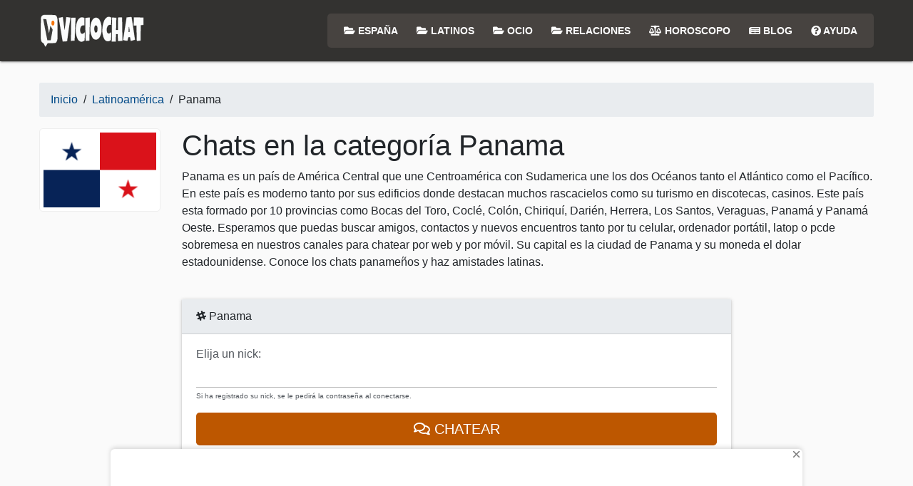

--- FILE ---
content_type: text/html; charset=UTF-8
request_url: https://www.viciochat.org/chats/panama/
body_size: 4267
content:
<!doctype html>
<html lang="es">

<head>
    <meta charset="utf-8">
	<meta name="viewport" content="width=device-width, initial-scale=1.0">
	<meta name="msapplication-TileImage" content="https://www.viciochat.org/images/favicon-1-270x270.png">
	<title>Chat de Panama gratis para latinos</title>
	<meta name="description" content="Chat Panama gratis sin registro en español, conoce las salas para chatear en Panama donde conocerás amigos y podrás buscar nuevos contactos y amistades">
	
	
	<!-- Favicon -->
	<link rel="icon" href="https://www.viciochat.org/images/favicon-1-32x32.png" sizes="32x32">
	<link rel="icon" href="https://www.viciochat.org/images/favicon-1-192x192.png" sizes="192x192">
	<link rel="apple-touch-icon" href="https://www.viciochat.org/images/favicon-1-180x180.png">

	<!-- Fontawesome -->
	<link rel="stylesheet" href="https://www.viciochat.org/css/font-awesome.css" type="text/css">

	<!-- Style -->
	<link rel="stylesheet" href="https://www.viciochat.org/css/style.css" type="text/css">
</head>

<body>
    
<div id="wrapper-navbar">
    <a class="skip-link sr-only sr-only-focusable" href="#content">Salir del contenido</a>
		<nav class="navbar navbar-expand-md navbar-light bg-vc-dark">
			<div class="container">
				<a href="https://www.viciochat.org/" class="navbar-brand custom-logo-link" rel="home">
					<img width="250" height="100" src="https://www.viciochat.org/images/cropped-viciochat.svg" class="img-fluid" alt="VicioChat" decoding="async">
				</a>
				<button class="navbar-toggler" type="button" data-toggle="collapse" data-target="#navbarNavDropdown" aria-controls="navbarNavDropdown" aria-expanded="false" aria-label="Toggle navigation">
					<span class="navbar-toggler-icon"></span>
				</button>
				<div id="navbarNavDropdown" class="collapse navbar-collapse">
					<ul id="main-menu" class="navbar-nav ml-auto">
						                        <li class="nav-item ">
							<a title="España" href="https://www.viciochat.org/chats/espana/" class="nav-link">
                                <i class="fas fa-folder-open"></i> España                            </a>
                        </li>
						                        <li class="nav-item ">
							<a title="Latinos" href="https://www.viciochat.org/chats/latinoamerica/" class="nav-link">
                                <i class="fas fa-folder-open"></i> Latinos                            </a>
                        </li>
						                        <li class="nav-item ">
							<a title="Ocio" href="https://www.viciochat.org/chats/ocio/" class="nav-link">
                                <i class="fas fa-folder-open"></i> Ocio                            </a>
                        </li>
						                        <li class="nav-item ">
							<a title="Relaciones" href="https://www.viciochat.org/chats/relaciones/" class="nav-link">
                                <i class="fas fa-folder-open"></i> Relaciones                            </a>
                        </li>
						                        <li class="nav-item ">
							<a title="Horoscopo" href="https://www.viciochat.org/horoscopo/" class="nav-link">
                                <i class="fas fa-balance-scale"></i> Horoscopo                            </a>
                        </li>
						                        <li class="nav-item ">
							<a title="Blog" href="https://www.viciochat.org/blog/" class="nav-link">
                                <i class="fas fa-newspaper"></i> Blog                            </a>
                        </li>
						                        <li class="nav-item ">
							<a title="Ayuda" href="https://www.viciochat.org/ayuda/" class="nav-link">
                                <i class="fas fa-question-circle"></i> Ayuda                            </a>
                        </li>
											</ul>
				</div>
			</div>
		</nav>
</div>

    <div class="wrapper" id="archive-wrapper">
        <div class="container" id="content" tabindex="-1">
            <main class="site-main" id="main">
                <!-- Mostrar el breadcrumb -->
                <div class="breadcrumb" itemscope itemtype="https://schema.org/BreadcrumbList">
                                            <span itemprop="itemListElement" itemscope itemtype="https://schema.org/ListItem">
                                                            <a itemprop="item" href="https://www.viciochat.org/">
                                    <span itemprop="name">Inicio</span>
                                </a>
                                <meta itemprop="position" content="1">
                                                    </span>
                         &nbsp; / &nbsp;                                             <span itemprop="itemListElement" itemscope itemtype="https://schema.org/ListItem">
                                                            <a itemprop="item" href="/chats/latinoamerica/">
                                    <span itemprop="name">Latinoamérica</span>
                                </a>
                                <meta itemprop="position" content="2">
                                                    </span>
                         &nbsp; / &nbsp;                                             <span itemprop="itemListElement" itemscope itemtype="https://schema.org/ListItem">
                                                            <span itemprop="name">Panama</span>
                                <meta itemprop="position" content="3">
                                                                    <meta itemprop="item" content="https://www.viciochat.org/chats/panama/">
                                                                                    </span>
                                                            </div>

                                <div class="row">
                    <div class="col-12 col-lg-2">
                        <img class="img-fluid img-chat" src="https://www.viciochat.org/images/2022/02/panama.webp" alt="Panama">
                    </div>
                    <div class="col-12 col-lg-10">
                        <h1 class="entry-title">Chats en la categoría Panama</h1>
                        <p>Panama es un país de América Central que une Centroamérica con Sudamerica une los dos Océanos tanto el Atlántico como el Pacífico. En este país es moderno tanto por sus edificios donde destacan muchos rascacielos como su turismo en discotecas, casinos.
Este país esta formado por 10 provincias como Bocas del Toro, Coclé, Colón, Chiriquí, Darién, Herrera, Los Santos, Veraguas, Panamá y Panamá Oeste.

Esperamos que puedas buscar amigos, contactos y nuevos encuentros tanto por tu celular, ordenador portátil, latop o pcde sobremesa en nuestros canales para chatear por web y por móvil.

Su capital es la ciudad de Panama y su moneda el dolar estadounidense. Conoce los chats panameños y haz amistades latinas.</p>
                    </div>
                </div>

                <div class="row my-4">
                    <div class="col-lg-8 offset-lg-2">
                        <div class="panel panel-chat">
                            <div class="card-header">
                                <i class="fab fa-slack-hash"></i> Panama                            </div>
                            <div class="card-body">
                                <form method="POST" action="/opcion/">
                                    <div class="form-group">
                                        <div class="form-group bmd-label-static">
                                            <label for="nick">Elija un nick:</label>
                                            <input type="text" class="form-control" id="nick" name="nick" placeholder="">
                                            <small class="form-text text-muted">Si ha registrado su nick, se le pedirá la contraseña al conectarse.</small>
                                        </div>
                                        <input type="hidden" name="join" value="#panama">
                                    </div>
                                    <button type="submit" class="btn btn-success btn-lg btn-block active">
                                        <i class="far fa-comments"></i> Chatear
                                    </button>
                                </form>
                            </div>
                        </div>
                    </div>
                </div>

                <center>
                    
    <!-- Anuncio DESKTOP -->
    <ins class="adsbygoogle"
         style="display:inline-block;width:336px;height:280px"
         data-ad-client="ca-pub-2676858001618396"
         data-ad-slot="6030917652"></ins>


<script>
    (adsbygoogle = window.adsbygoogle || []).push({});
</script>
                </center>

                <hr>

                <h2>Salas de chat sugeridas</h2>
                <div class="row">
                                            <div class="col-6 col-sm-3">
                            <div class="card">
                                <a href="https://www.viciochat.org/chat/panama/">
                                    <img class="card-img-top" src="https://www.viciochat.org/images/2022/01/no-image.webp" width="360" height="240" alt="Ciudad de Panama">
                                </a>
                                <div class="card-body">
                                    <h3 class="card-title">
                                        <a href="https://www.viciochat.org/chat/panama/">
                                            <i class="fab fa-slack-hash"></i> Ciudad de Panama                                        </a>
                                    </h3>
                                    <p class="card-text">Chat Panama gratis, conoce a chicos y chicas en los chats para latinos de la ciudad de Panama para hacer amigos y amigas sin necesidad de registro.</p>
                                </div>
                            </div>
                        </div>
                                            <div class="col-6 col-sm-3">
                            <div class="card">
                                <a href="https://www.viciochat.org/chat/latinoamerica/">
                                    <img class="card-img-top" src="https://www.viciochat.org/images/2022/02/latinoamerica.webp" width="360" height="240" alt="Latinoamerica">
                                </a>
                                <div class="card-body">
                                    <h3 class="card-title">
                                        <a href="https://www.viciochat.org/chat/latinoamerica/">
                                            <i class="fab fa-slack-hash"></i> Latinoamerica                                        </a>
                                    </h3>
                                    <p class="card-text">Chat de Latinoamerica gratis sin registro, ven a conocer amigos y amigas latinas en nuestro latinchat de amigos de México, Argentina, Colombia o Chile.</p>
                                </div>
                            </div>
                        </div>
                                            <div class="col-6 col-sm-3">
                            <div class="card">
                                <a href="https://www.viciochat.org/chat/latinos/">
                                    <img class="card-img-top" src="https://www.viciochat.org/images/2022/01/no-image.webp" width="360" height="240" alt="Latinos">
                                </a>
                                <div class="card-body">
                                    <h3 class="card-title">
                                        <a href="https://www.viciochat.org/chat/latinos/">
                                            <i class="fab fa-slack-hash"></i> Latinos                                        </a>
                                    </h3>
                                    <p class="card-text">Chat de latinos totalmente gratis, chatea y conoce gente por internet desde nuestras salas para chatear con hombres y mujeres latinos en los chats</p>
                                </div>
                            </div>
                        </div>
                                            <div class="col-6 col-sm-3">
                            <div class="card">
                                <a href="https://www.viciochat.org/chat/latinchat/">
                                    <img class="card-img-top" src="https://www.viciochat.org/images/2022/01/no-image.webp" width="360" height="240" alt="Latinchat">
                                </a>
                                <div class="card-body">
                                    <h3 class="card-title">
                                        <a href="https://www.viciochat.org/chat/latinchat/">
                                            <i class="fab fa-slack-hash"></i> Latinchat                                        </a>
                                    </h3>
                                    <p class="card-text">Chat Latinchat gratis sin registro para que puedas encontrar a gente latina amable entre toda sudamerica en los canales para chatear en los chats Latinchat</p>
                                </div>
                            </div>
                        </div>
                                    </div>

                <hr>

                <h4>Subsalas de Panama</h4>
                <div class="row mt-4">
                    <div class="col-6 col-sm-3"><p class="text-ellipsis"><a href="https://www.viciochat.org/chat/arraijan/"><i class="fab fa-slack-hash"></i> Arraiján</a></p></div><div class="col-6 col-sm-3"><p class="text-ellipsis"><a href="https://www.viciochat.org/chat/bocas-del-toro/"><i class="fab fa-slack-hash"></i> Bocas del Toro</a></p></div><div class="col-6 col-sm-3"><p class="text-ellipsis"><a href="https://www.viciochat.org/chat/cambyreta/"><i class="fab fa-slack-hash"></i> Cambyretá</a></p></div><div class="col-6 col-sm-3"><p class="text-ellipsis"><a href="https://www.viciochat.org/chat/changuinola/"><i class="fab fa-slack-hash"></i> Changuinola</a></p></div><div class="col-6 col-sm-3"><p class="text-ellipsis"><a href="https://www.viciochat.org/chat/chepo/"><i class="fab fa-slack-hash"></i> Chepo</a></p></div><div class="col-6 col-sm-3"><p class="text-ellipsis"><a href="https://www.viciochat.org/chat/chiriqui/"><i class="fab fa-slack-hash"></i> Chiriqui</a></p></div><div class="col-6 col-sm-3"><p class="text-ellipsis"><a href="https://www.viciochat.org/chat/chitre/"><i class="fab fa-slack-hash"></i> Chitré</a></p></div><div class="col-6 col-sm-3"><p class="text-ellipsis"><a href="https://www.viciochat.org/chat/panama/"><i class="fab fa-slack-hash"></i> Ciudad de Panama</a></p></div><div class="col-6 col-sm-3"><p class="text-ellipsis"><a href="https://www.viciochat.org/chat/cocle/"><i class="fab fa-slack-hash"></i> Cocle</a></p></div><div class="col-6 col-sm-3"><p class="text-ellipsis"><a href="https://www.viciochat.org/chat/colon/"><i class="fab fa-slack-hash"></i> Colon</a></p></div><div class="col-6 col-sm-3"><p class="text-ellipsis"><a href="https://www.viciochat.org/chat/darien/"><i class="fab fa-slack-hash"></i> Darien</a></p></div><div class="col-6 col-sm-3"><p class="text-ellipsis"><a href="https://www.viciochat.org/chat/david/"><i class="fab fa-slack-hash"></i> David</a></p></div><div class="col-6 col-sm-3"><p class="text-ellipsis"><a href="https://www.viciochat.org/chat/herrera-panama/"><i class="fab fa-slack-hash"></i> Herrera Panama</a></p></div><div class="col-6 col-sm-3"><p class="text-ellipsis"><a href="https://www.viciochat.org/chat/la-chorrera/"><i class="fab fa-slack-hash"></i> La Chorrera</a></p></div><div class="col-6 col-sm-3"><p class="text-ellipsis"><a href="https://www.viciochat.org/chat/la-palma/"><i class="fab fa-slack-hash"></i> La Palma</a></p></div><div class="col-6 col-sm-3"><p class="text-ellipsis"><a href="https://www.viciochat.org/chat/las-tablas/"><i class="fab fa-slack-hash"></i> Las Tablas</a></p></div><div class="col-6 col-sm-3"><p class="text-ellipsis"><a href="https://www.viciochat.org/chat/llano-tugri/"><i class="fab fa-slack-hash"></i> Llano Tugri</a></p></div><div class="col-6 col-sm-3"><p class="text-ellipsis"><a href="https://www.viciochat.org/chat/los-santos/"><i class="fab fa-slack-hash"></i> Los Santos</a></p></div><div class="col-6 col-sm-3"><p class="text-ellipsis"><a href="https://www.viciochat.org/chat/ngabe-bugle/"><i class="fab fa-slack-hash"></i> Ngobe Buglé</a></p></div><div class="col-6 col-sm-3"><p class="text-ellipsis"><a href="https://www.viciochat.org/chat/penonome/"><i class="fab fa-slack-hash"></i> Penonome</a></p></div><div class="col-6 col-sm-3"><p class="text-ellipsis"><a href="https://www.viciochat.org/chat/san-miguelito/"><i class="fab fa-slack-hash"></i> San Miguelito</a></p></div><div class="col-6 col-sm-3"><p class="text-ellipsis"><a href="https://www.viciochat.org/chat/santiago-panama/"><i class="fab fa-slack-hash"></i> Santiago Panama</a></p></div><div class="col-6 col-sm-3"><p class="text-ellipsis"><a href="https://www.viciochat.org/chat/veraguas/"><i class="fab fa-slack-hash"></i> Veraguas</a></p></div>                </div>
            </main>
        </div>
    </div>

    <div class="wrapper" id="wrapper-footer-full">
    <div class="container" id="footer-full-content" tabindex="-1">
        <div class="row">
            <!-- Top Canales -->
            <div class="col-sm-3 d-lg-block d-sm-block d-none">
                <h5>Top canales</h5>
                <ul class="fa-ul">
                    <li><span class="fa-li"><i class="fab fa-slack-hash"></i></span><a href="https://www.viciochat.org/chat/espana/">España</a></li>
                    <li><span class="fa-li"><i class="fab fa-slack-hash"></i></span><a href="https://www.viciochat.org/chat/argentina/">Argentina</a></li>
                    <li><span class="fa-li"><i class="fab fa-slack-hash"></i></span><a href="https://www.viciochat.org/chat/mexico/">Mexico</a></li>
                   <li><span class="fa-li"><i class="fab fa-slack-hash"></i></span><a href="https://www.viciochat.org/chat/amistad/">Amistad</a></li>
                    <li><span class="fa-li"><i class="fab fa-slack-hash"></i></span><a href="https://www.viciochat.org/chat/ligar/">Ligar</a></li>
                    <li><span class="fa-li"><i class="fab fa-slack-hash"></i></span><a href="https://www.viciochat.org/chat/colombia/">Colombia</a></li>
                </ul>
            </div>
            
            <!-- Últimos Canales -->
            <div class="col-sm-3 d-lg-block d-sm-block d-none">
                <h5>Últimos canales</h5>
                <ul class="fa-ul">
                    <li><span class="fa-li"><i class="fab fa-slack-hash"></i></span><a href="https://www.viciochat.org/chat/usa/" >Usa</a></li>
					<li><span class="fa-li"><i class="fab fa-slack-hash"></i></span><a href="https://www.viciochat.org/chat/erotico/" >Erotico</a></li>
					<li><span class="fa-li"><i class="fab fa-slack-hash"></i></span><a href="https://www.viciochat.org/chat/bazoocam/" >Bazoocam</a></li>
					<li><span class="fa-li"><i class="fab fa-slack-hash"></i></span><a href="https://www.viciochat.org/chat/dalechat/" >Dalechat</a></li>
					<li><span class="fa-li"><i class="fab fa-slack-hash"></i></span><a href="https://www.viciochat.org/chat/swingers/" >Swingers</a></li>
					<li><span class="fa-li"><i class="fab fa-slack-hash"></i></span><a href="https://www.viciochat.org/chat/navidad/" >Navidad</a></li>
					<li><span class="fa-li"><i class="fab fa-slack-hash"></i></span><a href="https://www.viciochat.org/chat/homestead/" >Homestead</a></li>
                    <li><span class="fa-li"><i class="fab fa-slack-hash"></i></span><a href="https://www.viciochat.org/chat/alhaurin-de-la-torre/">Alhaurín de la Torre</a></li>
                    <li><span class="fa-li"><i class="fab fa-slack-hash"></i></span><a href="https://www.viciochat.org/chat/mairena-del-aljarafe/">Mairena del Aljarafe</a></li>
                    <li><span class="fa-li"><i class="fab fa-slack-hash"></i></span><a href="https://www.viciochat.org/chat/rincon-de-la-victoria/">Rincón de la Victoria</a></li>
                </ul>
            </div>
            
            <!-- Corporativo -->
            <div class="col-sm-3 d-lg-block d-sm-block d-none">
                <h5>Corporativo</h5>
                <ul class="fa-ul">
                    <li><span class="fa-li"><i class="fas fa-check"></i></span><a href="https://www.viciochat.org/historia/">Historia</a></li>
                    <li><span class="fa-li"><i class="fas fa-check"></i></span><a href="https://www.viciochat.org/equipo/">Equipo</a></li>
                    <li><span class="fa-li"><i class="fas fa-check"></i></span><a href="https://www.viciochat.org/auth/register/">Registro</a></li>
                    <li><span class="fa-li"><i class="fas fa-check"></i></span><a href="https://www.viciochat.org/crea-tu-chat/">Crea tu chat</a></li>
                    <li><span class="fa-li"><i class="fas fa-check"></i></span><a href="https://www.viciochat.org/contacto/">Contacto</a></li>
                </ul>
            </div>
            
            <!-- Legal -->
            <div class="col-sm-3">
                <h5>Legal</h5>
                <ul class="fa-ul">
                    <li><span class="fa-li"><i class="fas fa-check"></i></span><a href="https://www.viciochat.org/legal/aviso-legal/">Aviso legal</a></li>
                    <li><span class="fa-li"><i class="fas fa-check"></i></span><a href="https://www.viciochat.org/legal/politica-de-privacidad/">Política de privacidad</a></li>
                    <li><span class="fa-li"><i class="fas fa-check"></i></span><a href="https://www.viciochat.org/politica-de-cookies/">Política de cookies</a></li>
                </ul>
            </div>
            
            <!-- Redes Sociales y Copyright -->
            <div class="col-12 my-4 text-center">
                <div class="fa-stack">
                    <a href="https://www.facebook.com/VicioChats" target="_blank" rel="noopener noreferrer" aria-label="lee esto en facebook">
                        <i class="fas fa-circle fa-stack-2x"></i>
                        <i class="fab fa-facebook-f fa-stack-1x fa-inverse"></i>
                    </a>
                </div>
                <div class="fa-stack">
                    <a href="https://twitter.com/VicioChat" target="_blank" rel="noopener noreferrer" aria-label="lee esto en twitter">
                        <i class="fas fa-circle fa-stack-2x"></i>
                        <i class="fab fa-twitter fa-stack-1x fa-inverse"></i>
                    </a>
                </div>
            </div>
            <div class="col-12 text-center">&copy; 2021-2025 | VicioChat Networks</div>
        </div>
    </div>
</div>
	<div class="sticky-ads" id="sticky-ads">
	<div class="sticky-ads-close" onclick='document.getElementById("sticky-ads").style.display="none"'>
		<svg viewbox='0 0 512 512' xmlns='http://www.w3.org/2000/svg'><path d='M278.6 256l68.2-68.2c6.2-6.2 6.2-16.4 0-22.6-6.2-6.2-16.4-6.2-22.6 0L256 233.4l-68.2-68.2c-6.2-6.2-16.4-6.2-22.6 0-3.1 3.1-4.7 7.2-4.7 11.3 0 4.1 1.6 8.2 4.7 11.3l68.2 68.2-68.2 68.2c-3.1 3.1-4.7 7.2-4.7 11.3 0 4.1 1.6 8.2 4.7 11.3 6.2 6.2 16.4 6.2 22.6 0l68.2-68.2 68.2 68.2c6.2 6.2 16.4 6.2 22.6 0 6.2-6.2 6.2-16.4 0-22.6L278.6 256z'/></svg>
	</div>
	<div class="sticky-ads-content">
		<ins class="adsbygoogle"
		style="display:block"
		data-ad-client="ca-pub-2676858001618396"
		data-ad-slot="2499610173"></ins>
		<script>
			 (adsbygoogle = window.adsbygoogle || []).push({});
		</script>
	</div>
</div>
<!-- Footer end! -->

<!-- Scripts -->
<script src="https://www.viciochat.org/js/jquery.min.js"></script>
<script src="https://www.viciochat.org/js/bootstrap.min.js"></script>
<script async src="https://pagead2.googlesyndication.com/pagead/js/adsbygoogle.js?client=ca-pub-2676858001618396"
        crossorigin="anonymous"></script>
</body>

</html>

--- FILE ---
content_type: text/html; charset=utf-8
request_url: https://www.google.com/recaptcha/api2/aframe
body_size: 267
content:
<!DOCTYPE HTML><html><head><meta http-equiv="content-type" content="text/html; charset=UTF-8"></head><body><script nonce="r_mYbppBCoFnNnWKLWzs-w">/** Anti-fraud and anti-abuse applications only. See google.com/recaptcha */ try{var clients={'sodar':'https://pagead2.googlesyndication.com/pagead/sodar?'};window.addEventListener("message",function(a){try{if(a.source===window.parent){var b=JSON.parse(a.data);var c=clients[b['id']];if(c){var d=document.createElement('img');d.src=c+b['params']+'&rc='+(localStorage.getItem("rc::a")?sessionStorage.getItem("rc::b"):"");window.document.body.appendChild(d);sessionStorage.setItem("rc::e",parseInt(sessionStorage.getItem("rc::e")||0)+1);localStorage.setItem("rc::h",'1769024850173');}}}catch(b){}});window.parent.postMessage("_grecaptcha_ready", "*");}catch(b){}</script></body></html>

--- FILE ---
content_type: image/svg+xml
request_url: https://www.viciochat.org/images/cropped-viciochat.svg
body_size: 2707
content:
<svg xmlns="http://www.w3.org/2000/svg" version="1.1" width="250px" height="100px" viewBox="0 0 798 313" style="shape-rendering:geometricPrecision; text-rendering:geometricPrecision; image-rendering:optimizeQuality; fill-rule:evenodd; clip-rule:evenodd" xmlns:xlink="http://www.w3.org/1999/xlink">
  <g>
    <path stroke="black" stroke-width="1" style="opacity:1" fill="#fbfcfb" d="M 32.5,38.5 C 58.8354,38.3334 85.1688,38.5 111.5,39C 121.2,39.0162 128.033,43.5162 132,52.5C 134.814,59.5706 136.481,66.9039 137,74.5C 137.667,120.5 137.667,166.5 137,212.5C 136.819,223.704 133.819,234.038 128,243.5C 125.108,246.057 121.941,248.224 118.5,250C 100.167,250.333 81.8333,250.667 63.5,251C 57.9983,260.181 52.4983,269.348 47,278.5C 41.1942,270.007 36.1942,261.007 32,251.5C 23.0682,247.989 17.0682,241.655 14,232.5C 12.4849,226.925 11.4849,221.258 11,215.5C 10.0424,165.144 10.3758,114.811 12,64.5C 12.947,50.8356 19.7804,42.1689 32.5,38.5 Z"></path>
  </g>
  <g></g>
  <g>
    <path stroke="black" stroke-width="1" fill="#fcfdfd" d="M 624.5 227.5 L 626.5 215.5 C 634.503 162.811 642.67 110.144 651 57.5 C 662.975 55.93 674.975 54.597 687 53.5 C 688.755 54.67 689.755 56.337 690 58.5 C 698.883 114.126 707.216 169.793 715 225.5 C 705.888 228.07 696.722 230.57 687.5 233 C 685.421 233.808 683.421 233.641 681.5 232.5 C 679.675 223.903 678.175 215.236 677 206.5 C 673.219 205.266 669.386 205.266 665.5 206.5 C 664.353 206.818 659.956 230.734 658.5 233 C 646.987 232.521 635.653 230.688 624.5 227.5 Z M 669.5 128.5 C 671.699 140.526 673.365 152.526 674.5 164.5 C 671.914 165.48 669.247 165.813 666.5 165.5 C 667.302 153.149 668.302 140.815 669.5 128.5 Z"></path>
  </g>
  <g>
    <path stroke="black" stroke-width="1" style="opacity:0.997" fill="#fcfcfd" d="M 173.5 54.5 C 174.822 54.33 175.989 54.663 177 55.5 C 180.853 86.846 184.853 118.179 189 149.5 C 193.811 118.042 197.644 86.376 200.5 54.5 C 211.568 55.289 222.568 56.623 233.5 58.5 C 224.794 117.778 216.46 177.111 208.5 236.5 C 199.496 237.046 190.496 237.712 181.5 238.5 C 178.911 238.473 176.411 238.139 174 237.5 C 164.445 178.949 154.612 120.449 144.5 62 C 144.905 61.055 145.572 60.388 146.5 60 C 155.719 58.579 164.719 56.746 173.5 54.5 Z"></path>
  </g>
  <g>
    <path stroke="black" stroke-width="1" style="opacity:0.996" fill="#fcfdfd" d="M 312.5,56.5 C 321.484,55.3115 329.818,56.9781 337.5,61.5C 338.255,79.5569 338.255,97.5569 337.5,115.5C 337.167,117.167 336.167,118.167 334.5,118.5C 325.182,116.363 317.682,119.029 312,126.5C 304.286,141.874 303.619,157.54 310,173.5C 316.585,180.952 323.751,181.452 331.5,175C 333.869,171.774 336.869,169.608 340.5,168.5C 340.698,188.851 340.198,209.184 339,229.5C 319.866,245.399 302.866,243.399 288,223.5C 276.589,201.289 271.089,177.623 271.5,152.5C 271.468,129.024 275.634,106.357 284,84.5C 289.466,70.8656 298.966,61.5323 312.5,56.5 Z"></path>
  </g>
  <g>
    <path stroke="black" stroke-width="1" style="opacity:0.994" fill="#fcfdfd" d="M 618.5 57.5 C 619.62 112.162 621.5 231.5 621.5 233 C 608.863 234.442 598.196 235.109 587.5 235 C 586 228.5 585.327 193.843 585 183.5 C 581.256 182.374 577.423 182.207 573.5 183 C 572.593 201.431 571.926 219.931 571.5 238.5 C 561.167 238.5 550.833 238.5 540.5 238.5 C 541.328 178.502 541.995 118.502 542.5 58.5 C 553.514 58.457 564.514 58.791 575.5 59.5 C 575.366 90.179 574.7 120.846 573.5 151.5 C 577.833 151.5 582.167 151.5 586.5 151.5 C 586.333 120.832 586.5 90.165 587 59.5 C 589.48 57.834 592.313 57.001 595.5 57 C 603.216 56.2 610.883 56.367 618.5 57.5 Z"></path>
  </g>
  <g>
    <path stroke="black" stroke-width="1" style="opacity:0.993" fill="#fcfdfd" d="M 705.5 56.5 C 729.832 57.339 754.166 57.673 778.5 57.5 C 778.667 76.503 778.5 95.503 778 114.5 C 771.333 115.167 764.667 115.833 758 116.5 C 757.553 154.835 757.053 193.169 756.5 231.5 C 747.484 232.32 738.484 233.32 729.5 234.5 C 728.353 234.182 727.519 233.516 727 232.5 C 726.021 194.501 725.188 156.501 724.5 118.5 C 717.599 119.428 710.766 119.428 704 118.5 C 703.983 97.769 704.483 77.102 705.5 56.5 Z"></path>
  </g>
  <g>
    <path stroke="black" stroke-width="1" style="opacity:0.995" fill="#fcfdfd" d="M 237.132 61.235 C 237.294 58.894 265.845 58.501 270.5 59 C 271.143 61.746 271.476 64.579 271.5 67.5 C 268.969 122.173 266.636 176.84 264.5 231.5 C 254.859 232.472 245.192 233.139 235.5 233.5 C 235.825 177.81 238.124 116.879 237.132 61.235 Z"></path>
  </g>
  <g>
    <path stroke="black" stroke-width="1" style="opacity:0.997" fill="#fcfdfd" d="M 365.5 58.5 C 369.833 58.5 374.167 58.5 378.5 58.5 C 377.534 116.176 376.201 173.842 374.5 231.5 C 364.841 232.255 355.175 232.922 345.5 233.5 C 343.789 176.19 343.122 118.857 343.5 61.5 C 350.947 60.386 358.28 59.386 365.5 58.5 Z"></path>
    <path stroke="black" stroke-width="1" style="opacity: 0.997; stroke-width: 1;" fill="#fcfdfd" d="M 400 70.5 C 417.313 53.785 433.646 54.785 449 73.5 C 458.765 90.133 464.098 108.133 465 127.5 C 465.333 136.5 465.667 145.5 466 154.5 C 465.913 175.916 458.813 190.583 452 204.5 C 446.645 213.525 439.145 220.025 429.5 224 C 413.9 226.283 402.4 220.45 395 206.5 C 381.234 178.904 376.901 149.904 382 119.5 C 383.867 101.557 389.867 85.224 400 70.5 Z M 420.5 117.5 C 425.421 117.043 428.921 119.043 431 123.5 C 435.223 136.063 435.556 148.729 432 161.5 C 429.869 169.481 425.036 171.981 417.5 169 C 409.799 155.083 408.632 140.583 414 125.5 C 415.305 122.039 417.471 119.372 420.5 117.5 Z"></path>
    <path stroke="black" stroke-width="1" style="opacity: 0.997; stroke-width: 1;" fill="#fcfdfd" d="M 515.671 52.451 C 523.924 51.865 531.424 53.865 538.171 58.451 C 538.714 77.182 537.881 95.849 535.671 114.451 C 521.472 111.629 511.972 116.963 507.171 130.451 C 502.237 144.643 502.57 158.643 508.171 172.451 C 513.571 178.148 519.737 178.981 526.671 174.951 C 530.171 172.118 533.671 169.284 537.171 166.451 C 537.264 186.117 536.93 205.784 536.171 225.451 C 526.349 236.111 514.516 239.277 500.671 234.951 C 495.44 231.927 490.94 228.094 487.171 223.451 C 482.426 215.959 478.759 207.959 476.171 199.451 C 473.001 186.921 470.667 174.254 469.171 161.451 C 470.084 131.385 474.084 108.051 482.171 85.451 C 486.802 72.999 494.635 63.166 505.671 55.951 C 509.021 54.465 512.355 53.298 515.671 52.451 Z"></path>
  </g>
  <g>
    <path style="opacity:1" fill="#3d3d3b" d="M 29.5,70.5 C 37.4197,70.185 45.253,70.5183 53,71.5C 59.9833,106.768 66.65,142.101 73,177.5C 76.4408,158.522 79.7741,139.522 83,120.5C 89.1691,129.5 94.8357,138.834 100,148.5C 95.5002,175.171 90.6669,201.837 85.5,228.5C 77.1667,228.5 68.8333,228.5 60.5,228.5C 49.9094,175.88 39.5761,123.214 29.5,70.5 Z"></path>
  </g>
  <ellipse cx="102" cy="100" rx="11" ry="18" fill="#F5730A"></ellipse>
</svg>